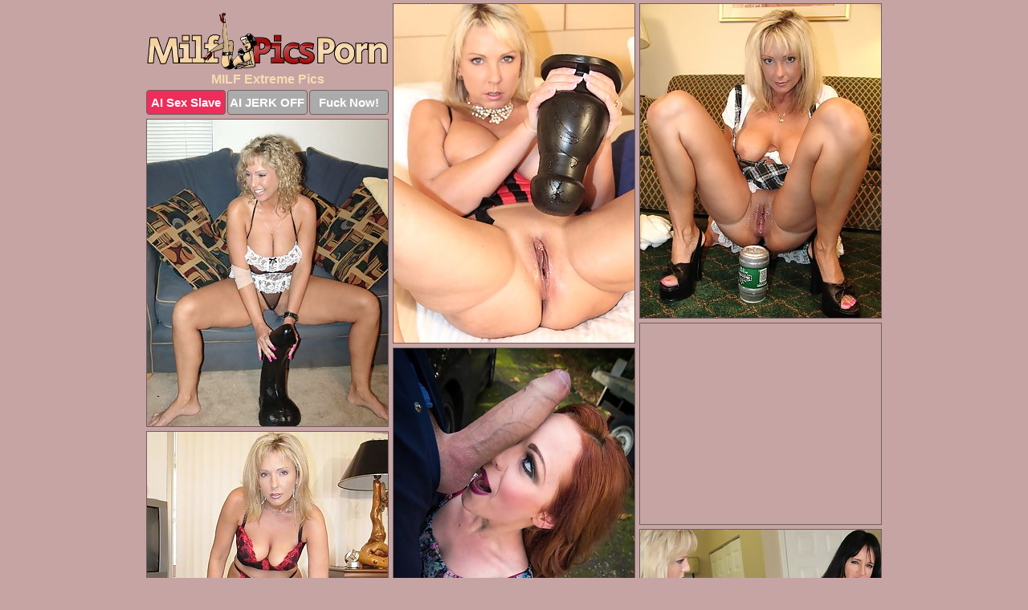

--- FILE ---
content_type: text/html; charset=UTF-8
request_url: https://milfpicsporn.com/extreme/
body_size: 4855
content:
<!DOCTYPE html>
<html lang="en">
  <head>
    <link rel="preconnect" href="//cdn.luyten-98c.com">
    <link rel="preconnect" href="//luyten-98c.com">
    <link rel="preconnect" href="//cdn.milfpicsporn.com">
    <link rel="dns-prefetch" href="//cdn.milfpicsporn.com">
    <title>MILF Extreme Porn Pictures</title>
    <meta name="description" content="MILF Extreme Porn Pics">
    <meta name="referrer" content="unsafe-url">
    <meta name="viewport" content="width=device-width, initial-scale=1.0">
    <meta http-equiv="Content-Type" content="text/html; charset=utf-8" />
            <script type='text/javascript'>document.cookie = 'zdsdidky=eyJpcCI6NTE2MTMwMzksImYiOjAsInMiOiJib3RzIiwidiI6W10sImNjIjowLCJpbiI6MX0=;expires=Tuesday, 20-Jan-26 02:52:08 UTC;domain=.milfpicsporn.com;path=/'
            var zdsdidky_check = new Image()
            var zdsdidky_random = Math.floor(Math.random() * 1000000)
            zdsdidky_check.src = '/zdsdidky/check.php?t=1768809128&check=dc95eeab6851897c1c006b58605d1660&rand=' + zdsdidky_random
                </script>    <link rel="canonical" href="https://www.milfpicsporn.com/extreme/" />
    <link rel="icon" href="/favicon.ico" type="image/x-icon" />
    <link rel="shortcut icon" href="/favicon.ico" type="image/x-icon" />
    <script src="/js/main.js?v=21" defer></script>
    <link rel="preload" as="style" href="/css/style.css?v=21">
    <link href="/css/style.css?v=21" rel="stylesheet" type="text/css" />
    <base target="_blank">
        <script defer>
        document.addEventListener('DOMContentLoaded', function() {
            var images = document.querySelectorAll('.zpapfhpo a img');
            for (var i = 0; i < Math.min(images.length, 2); i++) {
                images[i].removeAttribute('loading');
            }
            var thumb = ".cgamrnev";
            function statistics(t, id) {
                var stats = t === 3 ? "" : window.stats;
                var xhr = new XMLHttpRequest();
                xhr.open('GET', window.stat + "?" + t + id + stats, true);
                xhr.onreadystatechange = function () {
                    if (xhr.readyState === 4 && xhr.status === 200) {
                        console.log('Success');
                    }
                };
                xhr.send();
            }
            document.body.addEventListener('click', function (event) {
                var target = event.target.closest(thumb + ' a');
                if (target) {
                    var id = target.getAttribute('id');
                    var base = target.getAttribute('base');

                    if (target.hasAttribute('cid')) {
                        statistics(3, target.getAttribute('cid'));
                        return;
                    }
                    if (!id) return;
                    if (!base) target.setAttribute('base', target.getAttribute('href'));
                    target.setAttribute('href', window.status + encodeURIComponent(target.getAttribute('base')));
                    statistics(1, id);
                    setTimeout(function () {
                        target.setAttribute('href', target.getAttribute('base'));
                    }, 250);
                }
            });
            statistics(0, 1);
        });
    </script>
  </head>
  <body>
    <script type="text/javascript">
      var json = "extreme.json";var stat="/hibakevw";var status="/zdsdidky/o.php?url=";
    </script>
    <div class="avhwmqtj">
        <div class="rwaebnrb">
            <div class="vphheouh hzefhumv">
                <div class="cgamrnev mnpcwrjj cvkdhktf">
                    <a href="/" class="odcdqqlf" title="MILF Porn Pics" target="_self">
                        <img src="/images/logo.png" alt="Free MILF Porn Photos" width="300" height="71">
                    </a>
                    <h1>MILF Extreme Pics</h1>
                    <div class="rqhizztk">
                        <span onclick="window.open('https://tsyndicate.com/api/v1/direct/0011db5bf9f34577838e798a163908f8?', '_blank'); return false;" class="cbpwjbau">AI Sex Slave</span>
                        <span onclick="window.open('https://tsyndicate.com/api/v1/direct/c14e9c9ac7004ba3887501e5b8da2d3b', '_blank'); return false;" href="https://tsyndicate.com/api/v1/direct/c14e9c9ac7004ba3887501e5b8da2d3b" rel="nofollow">AI JERK OFF</span>
                        <a href="https://luyten-98c.com/resource?zones=927&p=http%3A%2F%2Fmysexpics.com%2F" rel="nofollow">Fuck Now!</a>
                    </div>
                </div>
                <div class="cgamrnev mnpcwrjj" data-id="2"><a href="//www.mypornpics.com/x/?t=1197079" id="dajyscnj"><img src="https://cdn.milfpicsporn.com/93/5/9351d11ed.jpg" loading="lazy" width="300" height="422" alt=""></a></div>
<div class="cgamrnev mnpcwrjj" data-id="2"><a href="//www.mypornpics.com/x/?t=985529" id="dajyscnj"><img src="https://cdn.milfpicsporn.com/3f/a/3fa89e3a6.jpg" loading="lazy" width="300" height="391" alt=""></a></div>
<div class="cgamrnev mnpcwrjj" data-id="2"><a href="//www.mypornpics.com/x/?t=981646" id="dajyscnj"><img src="https://cdn.milfpicsporn.com/a7/4/a74cc071e.jpg" loading="lazy" width="300" height="382" alt=""></a></div>
<div class="cgamrnev mnpcwrjj snngmyga" data-id="3"><div class="ucxmaxii"><div data-hp-id="1245" data-hp-zone></div><noscript><iframe src="https://luyten-98c.com/resource?zones=1245&noscript=1" width="300" height="250" frameborder="0" scrolling="no" sandbox="allow-forms allow-pointer-lock allow-popups allow-popups-to-escape-sandbox allow-same-origin allow-scripts allow-top-navigation-by-user-activation"></iframe></noscript></div></div>
<div class="cgamrnev mnpcwrjj" data-id="2"><a href="//www.mypornpics.com/x/?t=1423619" id="dajyscnj"><img src="https://cdn.milfpicsporn.com/69/c/69cacb08e.jpg" loading="lazy" width="300" height="422" alt=""></a></div>
<div class="cgamrnev mnpcwrjj" data-id="2"><a href="//www.mypornpics.com/x/?t=1650284" id="dajyscnj"><img src="https://cdn.milfpicsporn.com/21/d/21d474073.jpg" loading="lazy" width="300" height="407" alt=""></a></div>
<div class="cgamrnev mnpcwrjj" data-id="2"><a href="//www.mypornpics.com/x/?t=981812" id="dajyscnj"><img src="https://cdn.milfpicsporn.com/73/a/73a015604.jpg" loading="lazy" width="300" height="402" alt=""></a></div>
<div class="cgamrnev mnpcwrjj" data-id="2"><a href="//www.mypornpics.com/x/?t=287830" id="dajyscnj"><img src="https://cdn.milfpicsporn.com/7b/7/7b7a3e151.jpg" loading="lazy" width="300" height="404" alt=""></a></div>
<div class="cgamrnev mnpcwrjj" data-id="2"><a href="//www.mypornpics.com/x/?t=987075" id="dajyscnj"><img src="https://cdn.milfpicsporn.com/bf/c/bfce8397f.jpg" loading="lazy" width="300" height="436" alt=""></a></div>
<div class="cgamrnev mnpcwrjj" data-id="2"><a href="//www.mypornpics.com/x/?t=1197078" id="dajyscnj"><img src="https://cdn.milfpicsporn.com/9e/9/9e9fbf974.jpg" loading="lazy" width="300" height="423" alt=""></a></div>
<div class="cgamrnev mnpcwrjj snngmyga" data-id="3"><div class="ucxmaxii"><a href="https://www.hotpornphotos.com" title="Porn Photos"><img src="https://www.hotpornphotos.com/hpp.jpg" alt="Porn Photos" loading="lazy" width="300" height="250"><div class="gqbjmczn">Porn Photos</div></a></div></div>
<div class="cgamrnev mnpcwrjj" data-id="2"><a href="//www.mypornpics.com/x/?t=1825414" id="dajyscnj"><img src="https://cdn.milfpicsporn.com/55/c/55c4db232.jpg" loading="lazy" width="300" height="430" alt=""></a></div>
<div class="cgamrnev mnpcwrjj" data-id="2"><a href="//www.mypornpics.com/x/?t=981576" id="dajyscnj"><img src="https://cdn.milfpicsporn.com/90/2/902432418.jpg" loading="lazy" width="300" height="330" alt=""></a></div>
<div class="cgamrnev mnpcwrjj" data-id="2"><a href="//www.mypornpics.com/x/?t=985537" id="dajyscnj"><img src="https://cdn.milfpicsporn.com/46/3/463d8f9e1.jpg" loading="lazy" width="300" height="434" alt=""></a></div>
<div class="cgamrnev mnpcwrjj" data-id="2"><a href="//www.mypornpics.com/x/?t=81036" id="dajyscnj"><img src="https://cdn.milfpicsporn.com/65/2/652d6dcd9.jpg" loading="lazy" width="300" height="437" alt=""></a></div>
<div class="cgamrnev mnpcwrjj snngmyga" data-id="3"><div class="ucxmaxii"><div data-hp-id="1247" data-hp-zone></div><noscript><iframe src="https://luyten-98c.com/resource?zones=1247&noscript=1" width="300" height="250" frameborder="0" scrolling="no" sandbox="allow-forms allow-pointer-lock allow-popups allow-popups-to-escape-sandbox allow-same-origin allow-scripts allow-top-navigation-by-user-activation"></iframe></noscript></div></div>
<div class="cgamrnev mnpcwrjj" data-id="2"><a href="//www.mypornpics.com/x/?t=982066" id="dajyscnj"><img src="https://cdn.milfpicsporn.com/9a/c/9ac0eea28.jpg" loading="lazy" width="300" height="236" alt=""></a></div>
<div class="cgamrnev mnpcwrjj" data-id="2"><a href="//www.mypornpics.com/x/?t=985376" id="dajyscnj"><img src="https://cdn.milfpicsporn.com/e1/9/e191117df.jpg" loading="lazy" width="300" height="421" alt=""></a></div>
<div class="cgamrnev mnpcwrjj" data-id="2"><a href="//www.mypornpics.com/x/?t=870055" id="dajyscnj"><img src="https://cdn.milfpicsporn.com/a0/5/a058919f9.jpg" loading="lazy" width="300" height="426" alt=""></a></div>
<div class="cgamrnev mnpcwrjj snngmyga" data-id="3"><div class="ucxmaxii"><a href="https://www.auntmia.com" title="Nude Girls"><img src="https://www.auntmia.com/promo/auntmia/300x250.jpg" alt="Nude Girls" loading="lazy" width="300" height="250"><div class="gqbjmczn">Nude Girls</div></a></div></div>
<div class="cgamrnev mnpcwrjj" data-id="2"><a href="//www.mypornpics.com/x/?t=1825426" id="dajyscnj"><img src="https://cdn.milfpicsporn.com/8e/a/8ea972cc3.jpg" loading="lazy" width="300" height="390" alt=""></a></div>
<div class="cgamrnev mnpcwrjj" data-id="2"><a href="//www.mypornpics.com/x/?t=1650286" id="dajyscnj"><img src="https://cdn.milfpicsporn.com/1d/8/1d86be23d.jpg" loading="lazy" width="300" height="402" alt=""></a></div>
<div class="cgamrnev mnpcwrjj" data-id="2"><a href="//www.mypornpics.com/x/?t=287836" id="dajyscnj"><img src="https://cdn.milfpicsporn.com/9e/6/9e61405f8.jpg" loading="lazy" width="300" height="415" alt=""></a></div>
<div class="cgamrnev mnpcwrjj" data-id="2"><a href="//www.mypornpics.com/x/?t=982977" id="dajyscnj"><img src="https://cdn.milfpicsporn.com/ef/a/efa30c334.jpg" loading="lazy" width="300" height="374" alt=""></a></div>
<div class="cgamrnev mnpcwrjj" data-id="2"><a href="//www.mypornpics.com/x/?t=984710" id="dajyscnj"><img src="https://cdn.milfpicsporn.com/3e/7/3e724ad4d.jpg" loading="lazy" width="300" height="416" alt=""></a></div>
<div class="cgamrnev mnpcwrjj" data-id="2"><a href="//www.mypornpics.com/x/?t=985173" id="dajyscnj"><img src="https://cdn.milfpicsporn.com/5f/1/5f19071ce.jpg" loading="lazy" width="300" height="397" alt=""></a></div>
<div class="cgamrnev mnpcwrjj" data-id="2"><a href="//www.mypornpics.com/x/?t=981754" id="dajyscnj"><img src="https://cdn.milfpicsporn.com/bc/7/bc72a1875.jpg" loading="lazy" width="300" height="422" alt=""></a></div>
<div class="cgamrnev mnpcwrjj snngmyga" data-id="3"><div class="ucxmaxii"><div data-hp-id="1248" data-hp-zone></div><noscript><iframe src="https://luyten-98c.com/resource?zones=1248&noscript=1" width="300" height="250" frameborder="0" scrolling="no" sandbox="allow-forms allow-pointer-lock allow-popups allow-popups-to-escape-sandbox allow-same-origin allow-scripts allow-top-navigation-by-user-activation"></iframe></noscript></div></div>
<div class="cgamrnev mnpcwrjj" data-id="2"><a href="//www.mypornpics.com/x/?t=984500" id="dajyscnj"><img src="https://cdn.milfpicsporn.com/33/5/335a623a5.jpg" loading="lazy" width="300" height="400" alt=""></a></div>
<div class="cgamrnev mnpcwrjj" data-id="2"><a href="//www.mypornpics.com/x/?t=985171" id="dajyscnj"><img src="https://cdn.milfpicsporn.com/c5/9/c59e77689.jpg" loading="lazy" width="300" height="403" alt=""></a></div>
<div class="cgamrnev mnpcwrjj snngmyga" data-id="3"><div class="ucxmaxii"><a href="https://www.naked-asian.com/" title="Nude Asian"><img src="https://www.naked-asian.com/images/naked-asian.jpg" alt="Nude Asian" loading="lazy" width="300" height="250"><div class="gqbjmczn">Nude Asian</div></a></div></div>
<div class="cgamrnev mnpcwrjj" data-id="2"><a href="//www.mypornpics.com/x/?t=1653231" id="dajyscnj"><img src="https://cdn.milfpicsporn.com/9d/1/9d1eb4828.jpg" loading="lazy" width="300" height="400" alt=""></a></div>
<div class="cgamrnev mnpcwrjj" data-id="2"><a href="//www.mypornpics.com/x/?t=983015" id="dajyscnj"><img src="https://cdn.milfpicsporn.com/9f/2/9f24a9edb.jpg" loading="lazy" width="300" height="414" alt=""></a></div>
<div class="cgamrnev mnpcwrjj" data-id="2"><a href="//www.mypornpics.com/x/?t=983286" id="dajyscnj"><img src="https://cdn.milfpicsporn.com/a8/6/a86bd9f97.jpg" loading="lazy" width="300" height="414" alt=""></a></div>
<div class="cgamrnev mnpcwrjj" data-id="2"><a href="//www.mypornpics.com/x/?t=984209" id="dajyscnj"><img src="https://cdn.milfpicsporn.com/9e/d/9edeccea1.jpg" loading="lazy" width="300" height="440" alt=""></a></div>
<div class="cgamrnev mnpcwrjj" data-id="2"><a href="//www.mypornpics.com/x/?t=986247" id="dajyscnj"><img src="https://cdn.milfpicsporn.com/ee/3/ee364153b.jpg" loading="lazy" width="300" height="317" alt=""></a></div>
<div class="cgamrnev mnpcwrjj" data-id="2"><a href="//www.mypornpics.com/x/?t=986497" id="dajyscnj"><img src="https://cdn.milfpicsporn.com/6d/0/6d05287b4.jpg" loading="lazy" width="300" height="465" alt=""></a></div>
<div class="cgamrnev mnpcwrjj" data-id="2"><a href="//www.mypornpics.com/x/?t=987080" id="dajyscnj"><img src="https://cdn.milfpicsporn.com/dd/8/dd897b988.jpg" loading="lazy" width="300" height="393" alt=""></a></div>
<div class="cgamrnev mnpcwrjj" data-id="2"><a href="//www.mypornpics.com/x/?t=825123" id="dajyscnj"><img src="https://cdn.milfpicsporn.com/f0/4/f04d41ab8.jpg" loading="lazy" width="300" height="329" alt=""></a></div>
<div class="cgamrnev mnpcwrjj snngmyga" data-id="3"><div class="ucxmaxii"><div data-hp-id="1249" data-hp-zone></div><noscript><iframe src="https://luyten-98c.com/resource?zones=1249&noscript=1" width="300" height="250" frameborder="0" scrolling="no" sandbox="allow-forms allow-pointer-lock allow-popups allow-popups-to-escape-sandbox allow-same-origin allow-scripts allow-top-navigation-by-user-activation"></iframe></noscript></div></div>
<div class="cgamrnev mnpcwrjj" data-id="2"><a href="//www.mypornpics.com/x/?t=867956" id="dajyscnj"><img src="https://cdn.milfpicsporn.com/a7/1/a71c781e0.jpg" loading="lazy" width="300" height="399" alt=""></a></div>
<div class="cgamrnev mnpcwrjj" data-id="2"><a href="//www.mypornpics.com/x/?t=982310" id="dajyscnj"><img src="https://cdn.milfpicsporn.com/9d/4/9d428400d.jpg" loading="lazy" width="300" height="383" alt=""></a></div>
<div class="cgamrnev mnpcwrjj" data-id="2"><a href="//www.mypornpics.com/x/?t=984372" id="dajyscnj"><img src="https://cdn.milfpicsporn.com/22/e/22e4b4850.jpg" loading="lazy" width="300" height="204" alt=""></a></div>
<div class="cgamrnev mnpcwrjj" data-id="2"><a href="//www.mypornpics.com/x/?t=985933" id="dajyscnj"><img src="https://cdn.milfpicsporn.com/22/f/22fed3b6f.jpg" loading="lazy" width="300" height="393" alt=""></a></div>
<div class="cgamrnev mnpcwrjj" data-id="2"><a href="//www.mypornpics.com/x/?t=986567" id="dajyscnj"><img src="https://cdn.milfpicsporn.com/7d/9/7d9fa8345.jpg" loading="lazy" width="299" height="189" alt=""></a></div>
<div class="cgamrnev mnpcwrjj" data-id="2"><a href="//www.mypornpics.com/x/?t=2053885" id="dajyscnj"><img src="https://cdn.milfpicsporn.com/ac/9/ac9fdac1a.jpg" loading="lazy" width="300" height="450" alt=""></a></div>
<div class="cgamrnev mnpcwrjj" data-id="2"><a href="//www.mypornpics.com/x/?t=817939" id="dajyscnj"><img src="https://cdn.milfpicsporn.com/5c/3/5c3891a7b.jpg" loading="lazy" width="300" height="388" alt=""></a></div>
<div class="cgamrnev mnpcwrjj" data-id="2"><a href="//www.mypornpics.com/x/?t=981539" id="dajyscnj"><img src="https://cdn.milfpicsporn.com/bc/3/bc31f22b1.jpg" loading="lazy" width="300" height="346" alt=""></a></div>
<div class="cgamrnev mnpcwrjj" data-id="2"><a href="//www.mypornpics.com/x/?t=982084" id="dajyscnj"><img src="https://cdn.milfpicsporn.com/87/2/872945e69.jpg" loading="lazy" width="300" height="414" alt=""></a></div>
<div class="cgamrnev mnpcwrjj" data-id="2"><a href="//www.mypornpics.com/x/?t=982308" id="dajyscnj"><img src="https://cdn.milfpicsporn.com/bc/2/bc2a4f4bc.jpg" loading="lazy" width="300" height="219" alt=""></a></div>
<div class="cgamrnev mnpcwrjj snngmyga" data-id="3"><div class="ucxmaxii"><div data-hp-id="1335" data-hp-zone></div><noscript><iframe src="https://luyten-98c.com/resource?zones=1335&noscript=1" width="300" height="250" frameborder="0" scrolling="no" sandbox="allow-forms allow-pointer-lock allow-popups allow-popups-to-escape-sandbox allow-same-origin allow-scripts allow-top-navigation-by-user-activation"></iframe></noscript></div></div>
<div class="cgamrnev mnpcwrjj" data-id="2"><a href="//www.mypornpics.com/x/?t=986172" id="dajyscnj"><img src="https://cdn.milfpicsporn.com/f9/b/f9b5d03b7.jpg" loading="lazy" width="300" height="215" alt=""></a></div>
<div class="cgamrnev mnpcwrjj" data-id="2"><a href="//www.mypornpics.com/x/?t=1226260" id="dajyscnj"><img src="https://cdn.milfpicsporn.com/93/1/93133d817.jpg" loading="lazy" width="300" height="239" alt=""></a></div>
<div class="cgamrnev mnpcwrjj" data-id="2"><a href="//www.mypornpics.com/x/?t=582050" id="dajyscnj"><img src="https://cdn.milfpicsporn.com/10/e/10e28fd4b.jpg" loading="lazy" width="300" height="313" alt=""></a></div>
<div class="cgamrnev mnpcwrjj" data-id="2"><a href="//www.mypornpics.com/x/?t=867950" id="dajyscnj"><img src="https://cdn.milfpicsporn.com/c9/6/c966ca7d3.jpg" loading="lazy" width="300" height="474" alt=""></a></div>
<div class="cgamrnev mnpcwrjj" data-id="2"><a href="//www.mypornpics.com/x/?t=982422" id="dajyscnj"><img src="https://cdn.milfpicsporn.com/62/0/620ce25ae.jpg" loading="lazy" width="300" height="225" alt=""></a></div>
<div class="cgamrnev mnpcwrjj" data-id="2"><a href="//www.mypornpics.com/x/?t=985379" id="dajyscnj"><img src="https://cdn.milfpicsporn.com/3f/c/3fcb5af17.jpg" loading="lazy" width="300" height="414" alt=""></a></div>
<div class="cgamrnev mnpcwrjj" data-id="2"><a href="//www.mypornpics.com/x/?t=986442" id="dajyscnj"><img src="https://cdn.milfpicsporn.com/ee/d/eedd00c47.jpg" loading="lazy" width="300" height="442" alt=""></a></div>
<div class="cgamrnev mnpcwrjj" data-id="2"><a href="//www.mypornpics.com/x/?t=1917295" id="dajyscnj"><img src="https://cdn.milfpicsporn.com/02/a/02a218c8e.jpg" loading="lazy" width="300" height="399" alt=""></a></div>
<div class="cgamrnev mnpcwrjj" data-id="2"><a href="//www.mypornpics.com/x/?t=2075528" id="dajyscnj"><img src="https://cdn.milfpicsporn.com/fe/8/fe89c85c2.jpg" loading="lazy" width="300" height="450" alt=""></a></div>
<div class="cgamrnev mnpcwrjj" data-id="2"><a href="//www.mypornpics.com/x/?t=982072" id="dajyscnj"><img src="https://cdn.milfpicsporn.com/7a/b/7ab64c7cf.jpg" loading="lazy" width="300" height="401" alt=""></a></div>
<div class="cgamrnev mnpcwrjj snngmyga" data-id="3"><div class="ucxmaxii"><div data-hp-id="1336" data-hp-zone></div><noscript><iframe src="https://luyten-98c.com/resource?zones=1336&noscript=1" width="300" height="250" frameborder="0" scrolling="no" sandbox="allow-forms allow-pointer-lock allow-popups allow-popups-to-escape-sandbox allow-same-origin allow-scripts allow-top-navigation-by-user-activation"></iframe></noscript></div></div>
<div class="cgamrnev mnpcwrjj" data-id="2"><a href="//www.mypornpics.com/x/?t=982256" id="dajyscnj"><img src="https://cdn.milfpicsporn.com/6b/f/6bfe038fb.jpg" loading="lazy" width="300" height="395" alt=""></a></div>
<div class="cgamrnev mnpcwrjj" data-id="2"><a href="//www.mypornpics.com/x/?t=982611" id="dajyscnj"><img src="https://cdn.milfpicsporn.com/f4/2/f4260d571.jpg" loading="lazy" width="300" height="238" alt=""></a></div>
<div class="cgamrnev mnpcwrjj" data-id="2"><a href="//www.mypornpics.com/x/?t=982613" id="dajyscnj"><img src="https://cdn.milfpicsporn.com/d1/e/d1e1bdabe.jpg" loading="lazy" width="300" height="239" alt=""></a></div>
<div class="cgamrnev mnpcwrjj" data-id="2"><a href="//www.mypornpics.com/x/?t=986250" id="dajyscnj"><img src="https://cdn.milfpicsporn.com/6d/c/6dce820ef.jpg" loading="lazy" width="300" height="238" alt=""></a></div>
<div class="cgamrnev mnpcwrjj" data-id="2"><a href="//www.mypornpics.com/x/?t=987264" id="dajyscnj"><img src="https://cdn.milfpicsporn.com/58/9/589700f87.jpg" loading="lazy" width="300" height="200" alt=""></a></div>
<div class="cgamrnev mnpcwrjj" data-id="2"><a href="//www.mypornpics.com/x/?t=2075518" id="dajyscnj"><img src="https://cdn.milfpicsporn.com/3d/9/3d93e006a.jpg" loading="lazy" width="300" height="450" alt=""></a></div>
<div class="cgamrnev mnpcwrjj" data-id="2"><a href="//www.mypornpics.com/x/?t=2162802" id="dajyscnj"><img src="https://cdn.milfpicsporn.com/b7/d/b7d324b9a.jpg" loading="lazy" width="300" height="316" alt=""></a></div>
<div class="cgamrnev mnpcwrjj" data-id="2"><a href="//www.mypornpics.com/x/?t=242908" id="dajyscnj"><img src="https://cdn.milfpicsporn.com/7d/b/7db249c86.jpg" loading="lazy" width="299" height="192" alt=""></a></div>
<div class="cgamrnev mnpcwrjj" data-id="2"><a href="//www.mypornpics.com/x/?t=981542" id="dajyscnj"><img src="https://cdn.milfpicsporn.com/68/b/68bca0bb7.jpg" loading="lazy" width="300" height="341" alt=""></a></div>
<div class="cgamrnev mnpcwrjj" data-id="2"><a href="//www.mypornpics.com/x/?t=981567" id="dajyscnj"><img src="https://cdn.milfpicsporn.com/5b/8/5b832a8cb.jpg" loading="lazy" width="300" height="194" alt=""></a></div>
<div class="cgamrnev mnpcwrjj snngmyga" data-id="3"><div class="ucxmaxii"><div data-hp-id="1337" data-hp-zone></div><noscript><iframe src="https://luyten-98c.com/resource?zones=1337&noscript=1" width="300" height="250" frameborder="0" scrolling="no" sandbox="allow-forms allow-pointer-lock allow-popups allow-popups-to-escape-sandbox allow-same-origin allow-scripts allow-top-navigation-by-user-activation"></iframe></noscript></div></div>
<div class="cgamrnev mnpcwrjj" data-id="2"><a href="//www.mypornpics.com/x/?t=981759" id="dajyscnj"><img src="https://cdn.milfpicsporn.com/9e/9/9e9af9701.jpg" loading="lazy" width="300" height="410" alt=""></a></div>
<div class="cgamrnev mnpcwrjj" data-id="2"><a href="//www.mypornpics.com/x/?t=984373" id="dajyscnj"><img src="https://cdn.milfpicsporn.com/ab/8/ab8b9c8a9.jpg" loading="lazy" width="300" height="216" alt=""></a></div>
<div class="cgamrnev mnpcwrjj" data-id="2"><a href="//www.mypornpics.com/x/?t=985701" id="dajyscnj"><img src="https://cdn.milfpicsporn.com/50/1/501fd35a5.jpg" loading="lazy" width="300" height="305" alt=""></a></div>
<div class="cgamrnev mnpcwrjj" data-id="2"><a href="//www.mypornpics.com/x/?t=985768" id="dajyscnj"><img src="https://cdn.milfpicsporn.com/48/3/483c44b32.jpg" loading="lazy" width="300" height="216" alt=""></a></div>
<div class="cgamrnev mnpcwrjj" data-id="2"><a href="//www.mypornpics.com/x/?t=985925" id="dajyscnj"><img src="https://cdn.milfpicsporn.com/bb/4/bb4ff4bec.jpg" loading="lazy" width="300" height="378" alt=""></a></div>
<div class="cgamrnev mnpcwrjj" data-id="2"><a href="//www.mypornpics.com/x/?t=986501" id="dajyscnj"><img src="https://cdn.milfpicsporn.com/2d/5/2d543c4f3.jpg" loading="lazy" width="300" height="436" alt=""></a></div>
<div class="cgamrnev mnpcwrjj" data-id="2"><a href="//www.mypornpics.com/x/?t=1653220" id="dajyscnj"><img src="https://cdn.milfpicsporn.com/b6/7/b6789cc89.jpg" loading="lazy" width="300" height="355" alt=""></a></div>
<div class="cgamrnev mnpcwrjj" data-id="2"><a href="//www.mypornpics.com/x/?t=1817935" id="dajyscnj"><img src="https://cdn.milfpicsporn.com/44/6/4462c5854.jpg" loading="lazy" width="300" height="390" alt=""></a></div>
<div class="cgamrnev mnpcwrjj" data-id="2"><a href="//www.mypornpics.com/x/?t=1869855" id="dajyscnj"><img src="https://cdn.milfpicsporn.com/9f/4/9f4f674a0.jpg" loading="lazy" width="300" height="416" alt=""></a></div>
<div class="cgamrnev mnpcwrjj" data-id="2"><a href="//www.mypornpics.com/x/?t=1926068" id="dajyscnj"><img src="https://cdn.milfpicsporn.com/4a/a/4aa2193d6.jpg" loading="lazy" width="300" height="346" alt=""></a></div>
<div class="cgamrnev mnpcwrjj snngmyga" data-id="3"><div class="ucxmaxii"><div data-hp-id="1338" data-hp-zone></div><noscript><iframe src="https://luyten-98c.com/resource?zones=1338&noscript=1" width="300" height="250" frameborder="0" scrolling="no" sandbox="allow-forms allow-pointer-lock allow-popups allow-popups-to-escape-sandbox allow-same-origin allow-scripts allow-top-navigation-by-user-activation"></iframe></noscript></div></div>
<div class="cgamrnev mnpcwrjj" data-id="2"><a href="//www.mypornpics.com/x/?t=81038" id="dajyscnj"><img src="https://cdn.milfpicsporn.com/fa/6/fa6ef95d6.jpg" loading="lazy" width="300" height="434" alt=""></a></div>
<div class="cgamrnev mnpcwrjj" data-id="2"><a href="//www.mypornpics.com/x/?t=825129" id="dajyscnj"><img src="https://cdn.milfpicsporn.com/08/8/088d26272.jpg" loading="lazy" width="300" height="226" alt=""></a></div>
<div class="cgamrnev mnpcwrjj" data-id="2"><a href="//www.mypornpics.com/x/?t=981811" id="dajyscnj"><img src="https://cdn.milfpicsporn.com/01/8/018756c0e.jpg" loading="lazy" width="300" height="375" alt=""></a></div>
<div class="cgamrnev mnpcwrjj" data-id="2"><a href="//www.mypornpics.com/x/?t=982414" id="dajyscnj"><img src="https://cdn.milfpicsporn.com/0b/a/0ba6793f2.jpg" loading="lazy" width="300" height="347" alt=""></a></div>
<div class="cgamrnev mnpcwrjj" data-id="2"><a href="//www.mypornpics.com/x/?t=982783" id="dajyscnj"><img src="https://cdn.milfpicsporn.com/b6/1/b617b9e20.jpg" loading="lazy" width="300" height="402" alt=""></a></div>
<div class="cgamrnev mnpcwrjj" data-id="2"><a href="//www.mypornpics.com/x/?t=982945" id="dajyscnj"><img src="https://cdn.milfpicsporn.com/8d/e/8deb4bfb2.jpg" loading="lazy" width="300" height="349" alt=""></a></div>
<div class="cgamrnev mnpcwrjj" data-id="2"><a href="//www.mypornpics.com/x/?t=982991" id="dajyscnj"><img src="https://cdn.milfpicsporn.com/4a/a/4aa4d5076.jpg" loading="lazy" width="300" height="415" alt=""></a></div>
<div class="cgamrnev mnpcwrjj" data-id="2"><a href="//www.mypornpics.com/x/?t=983000" id="dajyscnj"><img src="https://cdn.milfpicsporn.com/aa/c/aaca780c7.jpg" loading="lazy" width="300" height="432" alt=""></a></div>
<div class="cgamrnev mnpcwrjj" data-id="2"><a href="//www.mypornpics.com/x/?t=983518" id="dajyscnj"><img src="https://cdn.milfpicsporn.com/14/8/148c3b7e0.jpg" loading="lazy" width="300" height="386" alt=""></a></div>
<div class="cgamrnev mnpcwrjj" data-id="2"><a href="//www.mypornpics.com/x/?t=986440" id="dajyscnj"><img src="https://cdn.milfpicsporn.com/28/8/2885a4015.jpg" loading="lazy" width="300" height="430" alt=""></a></div>
<div class="cgamrnev mnpcwrjj snngmyga" data-id="3"><div class="ucxmaxii"><div data-hp-id="1339" data-hp-zone></div><noscript><iframe src="https://luyten-98c.com/resource?zones=1339&noscript=1" width="300" height="250" frameborder="0" scrolling="no" sandbox="allow-forms allow-pointer-lock allow-popups allow-popups-to-escape-sandbox allow-same-origin allow-scripts allow-top-navigation-by-user-activation"></iframe></noscript></div></div>
<div class="cgamrnev mnpcwrjj" data-id="2"><a href="//www.mypornpics.com/x/?t=986630" id="dajyscnj"><img src="https://cdn.milfpicsporn.com/28/b/28b2424c5.jpg" loading="lazy" width="300" height="391" alt=""></a></div>
<div class="cgamrnev mnpcwrjj" data-id="2"><a href="//www.mypornpics.com/x/?t=1817931" id="dajyscnj"><img src="https://cdn.milfpicsporn.com/b6/e/b6ee3d74d.jpg" loading="lazy" width="300" height="425" alt=""></a></div>
<div class="cgamrnev mnpcwrjj" data-id="2"><a href="//www.mypornpics.com/x/?t=1869851" id="dajyscnj"><img src="https://cdn.milfpicsporn.com/c3/a/c3a59c32a.jpg" loading="lazy" width="300" height="213" alt=""></a></div>
<div class="cgamrnev mnpcwrjj" data-id="2"><a href="//www.mypornpics.com/x/?t=1926066" id="dajyscnj"><img src="https://cdn.milfpicsporn.com/72/6/726ad5b66.jpg" loading="lazy" width="300" height="331" alt=""></a></div>
<div class="cgamrnev mnpcwrjj" data-id="2"><a href="//www.mypornpics.com/x/?t=2165619" id="dajyscnj"><img src="https://cdn.milfpicsporn.com/02/d/02d95d62c.jpg" loading="lazy" width="300" height="217" alt=""></a></div>
<div class="cgamrnev mnpcwrjj" data-id="2"><a href="//www.mypornpics.com/x/?t=2166606" id="dajyscnj"><img src="https://cdn.milfpicsporn.com/2d/c/2dc6ba74e.jpg" loading="lazy" width="300" height="277" alt=""></a></div>
<div class="cgamrnev mnpcwrjj" data-id="2"><a href="//www.mypornpics.com/x/?t=242315" id="dajyscnj"><img src="https://cdn.milfpicsporn.com/f6/9/f6924b25c.jpg" loading="lazy" width="300" height="303" alt=""></a></div>
<div class="cgamrnev mnpcwrjj" data-id="2"><a href="//www.mypornpics.com/x/?t=582047" id="dajyscnj"><img src="https://cdn.milfpicsporn.com/f6/3/f63a48343.jpg" loading="lazy" width="300" height="382" alt=""></a></div>
<div class="cgamrnev mnpcwrjj" data-id="2"><a href="//www.mypornpics.com/x/?t=856154" id="dajyscnj"><img src="https://cdn.milfpicsporn.com/97/6/9765aa830.jpg" loading="lazy" width="300" height="345" alt=""></a></div>
<div class="cgamrnev mnpcwrjj" data-id="2"><a href="//www.mypornpics.com/x/?t=981940" id="dajyscnj"><img src="https://cdn.milfpicsporn.com/09/f/09f2877ae.jpg" loading="lazy" width="300" height="409" alt=""></a></div>
<div class="cgamrnev mnpcwrjj snngmyga" data-id="3"><div class="ucxmaxii"><div data-hp-id="1245" data-hp-zone></div><noscript><iframe src="https://luyten-98c.com/resource?zones=1245&noscript=1" width="300" height="250" frameborder="0" scrolling="no" sandbox="allow-forms allow-pointer-lock allow-popups allow-popups-to-escape-sandbox allow-same-origin allow-scripts allow-top-navigation-by-user-activation"></iframe></noscript></div></div>
<div class="cgamrnev mnpcwrjj" data-id="2"><a href="//www.mypornpics.com/x/?t=982252" id="dajyscnj"><img src="https://cdn.milfpicsporn.com/2e/b/2ebcf8cc1.jpg" loading="lazy" width="300" height="407" alt=""></a></div>
<div class="cgamrnev mnpcwrjj" data-id="2"><a href="//www.mypornpics.com/x/?t=982984" id="dajyscnj"><img src="https://cdn.milfpicsporn.com/8f/d/8fd6b1800.jpg" loading="lazy" width="300" height="220" alt=""></a></div>
<div class="cgamrnev mnpcwrjj" data-id="2"><a href="//www.mypornpics.com/x/?t=985300" id="dajyscnj"><img src="https://cdn.milfpicsporn.com/fb/6/fb63a476c.jpg" loading="lazy" width="300" height="219" alt=""></a></div>
<div class="cgamrnev mnpcwrjj" data-id="2"><a href="//www.mypornpics.com/x/?t=985706" id="dajyscnj"><img src="https://cdn.milfpicsporn.com/66/a/66ad99dbf.jpg" loading="lazy" width="300" height="308" alt=""></a></div>
<div class="cgamrnev mnpcwrjj" data-id="2"><a href="//www.mypornpics.com/x/?t=985763" id="dajyscnj"><img src="https://cdn.milfpicsporn.com/60/b/60b12ab69.jpg" loading="lazy" width="300" height="414" alt=""></a></div>
<div class="cgamrnev mnpcwrjj" data-id="2"><a href="//www.mypornpics.com/x/?t=987240" id="dajyscnj"><img src="https://cdn.milfpicsporn.com/58/b/58bf3fd3d.jpg" loading="lazy" width="300" height="247" alt=""></a></div>
<div class="cgamrnev mnpcwrjj" data-id="2"><a href="//www.mypornpics.com/x/?t=987273" id="dajyscnj"><img src="https://cdn.milfpicsporn.com/6a/7/6a797e7cb.jpg" loading="lazy" width="300" height="414" alt=""></a></div>
<div class="cgamrnev mnpcwrjj" data-id="2"><a href="//www.mypornpics.com/x/?t=1449073" id="dajyscnj"><img src="https://cdn.milfpicsporn.com/e0/2/e02892ef4.jpg" loading="lazy" width="300" height="218" alt=""></a></div>
<div class="cgamrnev mnpcwrjj" data-id="2"><a href="//www.mypornpics.com/x/?t=1862585" id="dajyscnj"><img src="https://cdn.milfpicsporn.com/18/c/18ccc36b9.jpg" loading="lazy" width="300" height="412" alt=""></a></div>
<div class="cgamrnev mnpcwrjj" data-id="2"><a href="//www.mypornpics.com/x/?t=1900682" id="dajyscnj"><img src="https://cdn.milfpicsporn.com/cb/d/cbd5796bd.jpg" loading="lazy" width="300" height="425" alt=""></a></div>
<div class="cgamrnev mnpcwrjj snngmyga" data-id="3"><div class="ucxmaxii"><div data-hp-id="1247" data-hp-zone></div><noscript><iframe src="https://luyten-98c.com/resource?zones=1247&noscript=1" width="300" height="250" frameborder="0" scrolling="no" sandbox="allow-forms allow-pointer-lock allow-popups allow-popups-to-escape-sandbox allow-same-origin allow-scripts allow-top-navigation-by-user-activation"></iframe></noscript></div></div>
<div class="cgamrnev mnpcwrjj" data-id="2"><a href="//www.mypornpics.com/x/?t=2162322" id="dajyscnj"><img src="https://cdn.milfpicsporn.com/76/0/7609aef14.jpg" loading="lazy" width="300" height="325" alt=""></a></div>
<div class="cgamrnev mnpcwrjj" data-id="2"><a href="//www.mypornpics.com/x/?t=2163573" id="dajyscnj"><img src="https://cdn.milfpicsporn.com/4c/9/4c94c8773.jpg" loading="lazy" width="300" height="397" alt=""></a></div>
<div class="cgamrnev mnpcwrjj" data-id="2"><a href="//www.mypornpics.com/x/?t=2164341" id="dajyscnj"><img src="https://cdn.milfpicsporn.com/d3/d/d3d91db25.jpg" loading="lazy" width="300" height="183" alt=""></a></div>
<div class="cgamrnev mnpcwrjj" data-id="2"><a href="//www.mypornpics.com/x/?t=2164346" id="dajyscnj"><img src="https://cdn.milfpicsporn.com/51/4/5141d0c3b.jpg" loading="lazy" width="300" height="184" alt=""></a></div>
<div class="cgamrnev mnpcwrjj" data-id="2"><a href="//www.mypornpics.com/x/?t=2166595" id="dajyscnj"><img src="https://cdn.milfpicsporn.com/0e/6/0e6f9fe79.jpg" loading="lazy" width="300" height="239" alt=""></a></div>

<div class='scrp'><script type="text/javascript">var stats="f213f1704979286";</script></div>
            </div>
        </div>
        <div class="rwaebnrb qzdgjzrw">
            <div class="miwigckw" style="display: none;">
                <img src="/images/totop.png" alt="">
            </div>
            <div data-hp-id="326" data-hp-zone></div>
            <div data-hp-id="327" data-hp-zone></div>
            <div data-hp-id="1216" data-hp-zone></div>
            <div class="lciebzoq">
                <div class="eftnxwxh">
                </div>
                <div class="eftnxwxh fsnrdhcl">
                </div>
            </div>
            <footer>
                <p class="vnmdziqu"><br>&copy; MilfPicsPorn.com | <a href="/2257/" rel="nofollow">18 U.S.C. 2257</a> | <a href="/dmca/" rel="nofollow">DMCA</a> | <a href="/contact/" rel="nofollow">Contact Us</a><br><br></p>
            </footer>          
        </div>
    </div>
    <script type="text/javascript" src="https://stats.hprofits.com/advertisement.js"></script><script id="hpt-rdr" src="https://cdn.luyten-98c.com/renderer/renderer.js" data-hpt-url="luyten-98c.com" data-static-path="https://cdn.luyten-98c.com" async></script>
  </body>
</html>

--- FILE ---
content_type: text/css
request_url: https://milfpicsporn.com/css/style.css?v=21
body_size: 1560
content:
.vnmdziqu a,footer,h1{color:var(--h-color-and-text)}.rwaebnrb,.vphheouh,.vphheouh .cgamrnev img{width:100%}*,input,textarea{outline:0}*,:after,:before{box-sizing:border-box}.rwaebnrb,.vphheouh,.vphheouh .cgamrnev.snngmyga .ucxmaxii,body{position:relative}.miwigckw,a *{cursor:pointer}blockquote,body,button,dd,div,dl,dt,fieldset,form,h1,h2,h3,h4,h5,h6,input,li,ol,p,pre,td,th,ul{margin:0;padding:0}fieldset,img{border:0}embed,img,object{vertical-align:bottom}address,caption,cite,code,dfn,em,th,var{font-style:normal;font-weight:400}ol,ul{list-style:none}caption,th{text-align:left}h1,h2,h3,h4,h5,h6{font-size:100%}q:after,q:before{content:""}a{text-decoration:none}input{-webkit-appearance:none;border-radius:0}i{backface-visibility:hidden}html{-ms-text-size-adjust:100%;-webkit-text-size-adjust:100%}body,html{height:100%}:root{--h-color-and-text:#f8dbb2;--main-color:#ffffff;--main-bg-color:#c6a4a4;--main-badge-background:rgba(0, 0, 0, 0.4);--main-border-color:#715e5e;--main-border-color-hover:#f8dbb2;--btn-border-color:#715e5e;--btn-hover-color:#777777;--btn-selected-color:#ee2d5a}body{background:var(--main-bg-color);font:12px Arial,Helvetica,sans-serif;color:var(--main-color)}.cgamrnev.cvkdhktf img{width:auto;display:inline-block}.rwaebnrb{min-width:320px;max-width:1858px;margin:0 auto;padding:0 10px}@media (max-width:1890px){.rwaebnrb{max-width:1550px}}@media (max-width:1590px){.rwaebnrb{max-width:1244px}}@media (max-width:1290px){.rwaebnrb{max-width:936px}.rwaebnrb.qzdgjzrw{max-width:100%;width:100%;padding:0}}@media (max-width:990px){.rwaebnrb{max-width:629px}}.snngmyga .ucxmaxii{height:252px;overflow:hidden}.vphheouh{margin:0 auto;padding:4px 0 0;display:block;opacity:0}.vphheouh .cgamrnev{margin-bottom:5px;width:302px}.vphheouh .cgamrnev.snngmyga .ucxmaxii iframe{position:absolute;top:50%;left:50%}@media (max-width:640px){.rwaebnrb{max-width:460px}.vphheouh{padding:0 5px}.vphheouh .cgamrnev{max-width:460px;width:auto;margin:0 auto 5px}.vphheouh .cgamrnev img{height:auto}.vphheouh .cgamrnev.snngmyga .ucxmaxii{width:100%;height:auto;padding-bottom:83%}}.snngmyga .ucxmaxii,.vphheouh a{display:block;position:relative;border:1px solid var(--main-border-color);transition:.3s}.vphheouh a .mzufrlsi{position:absolute;left:0;top:0;color:var(--main-color);padding:2px 8px 3px;line-height:25px;font-size:19px;background:var(--main-badge-background);z-index:2;font-weight:400}.vphheouh .cgamrnev.cvkdhktf a,.vphheouh .cgamrnev.snngmyga a{border:none}.vphheouh .cgamrnev.cvkdhktf .rqhizztk,.vphheouh .cgamrnev.snngmyga .rqhizztk{display:flex;margin-top:4px}.vphheouh .cgamrnev.cvkdhktf .rqhizztk a,.vphheouh .cgamrnev.cvkdhktf .rqhizztk span,.vphheouh .cgamrnev.snngmyga .rqhizztk a{width:33%;text-align:center;font-size:15px;padding:6px 2px;color:var(--main-color);background:#ababab;border:1px solid var(--btn-border-color);display:inline-block;vertical-align:middle;border-radius:4px;text-decoration:none;font-weight:700;transition:.3s;margin-right:2px;cursor:pointer}.vphheouh .cgamrnev.cvkdhktf .rqhizztk a.cbpwjbau,.vphheouh .cgamrnev.cvkdhktf .rqhizztk span.cbpwjbau,.vphheouh .cgamrnev.snngmyga .rqhizztk a.cbpwjbau{background:var(--btn-selected-color)}.vnmdziqu a:last-child,.vphheouh .cgamrnev.cvkdhktf .rqhizztk a:last-child,.vphheouh .cgamrnev.snngmyga .rqhizztk a:last-child{margin-right:0}@media (min-width:1025px){.vphheouh .cgamrnev.cvkdhktf .rqhizztk span.cbpwjbau:hover{cursor:pointer;background:#cc0f3b}.snngmyga .ucxmaxii:hover,.vphheouh a:hover{border:1px dashed var(--main-border-color-hover)}.vphheouh .cgamrnev.snngmyga a:hover{border:none}.vphheouh .cgamrnev.cvkdhktf .rqhizztk a.cbpwjbau:hover,.vphheouh .cgamrnev.snngmyga .rqhizztk a.cbpwjbau:hover{background:var(--btn-selected-color)}.vphheouh .cgamrnev.cvkdhktf .rqhizztk a:hover,.vphheouh .cgamrnev.cvkdhktf .rqhizztk span:hover,.vphheouh .cgamrnev.snngmyga .rqhizztk a:hover{background:var(--btn-hover-color)}}.vphheouh .cgamrnev.cvkdhktf .odcdqqlf,.vphheouh .cgamrnev.snngmyga .odcdqqlf{max-width:250px;margin:0 auto}.vphheouh .cgamrnev.cvkdhktf .odcdqqlf{display:block;max-width:100%;text-align:center}.cvkdhktf{padding:12px 0 0}.cvkdhktf h1{text-align:center;font-size:16px;margin-top:3px}footer{font-size:14px;padding:3px 0 7px;text-align:center}.miwigckw{position:fixed;right:25px;bottom:25px;z-index:5}.eftnxwxh{background:#fff;border-radius:4px;height:384px;margin:10px auto 10px;max-width:1708px;overflow:hidden;position:relative;text-align:center}.eftnxwxh iframe{display:inline-block;left:7px;position:absolute;text-align:center;top:0}.eftnxwxh.fsnrdhcl{overflow:hidden;height:235px}.eftnxwxh.fsnrdhcl iframe{position:static;margin-top:-59px;height:293px}@media (max-width:1890px){.eftnxwxh{max-width:1519px}}@media (max-width:1590px){.eftnxwxh{max-width:1141px}}@media (max-width:1290px){.eftnxwxh{max-width:100%;overflow:auto;border-radius:0}.eftnxwxh iframe{width:3780px}.eftnxwxh.fsnrdhcl iframe{width:100%}}@media (max-width:990px){.eftnxwxh{max-width:100%;overflow:auto}.eftnxwxh iframe{width:3780px}}.hp-slider-container.inline-container{margin:0 auto;padding-top:10px}.vnmdziqu a:hover{text-decoration:underline}